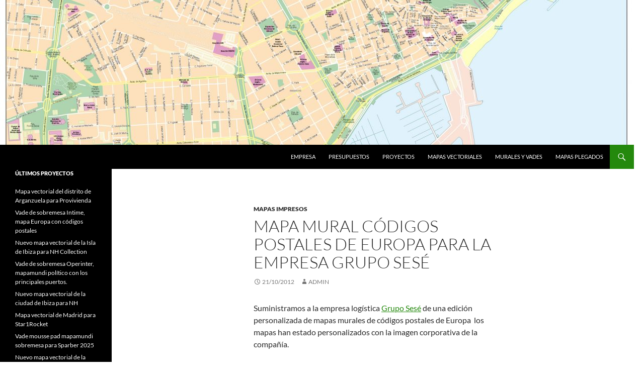

--- FILE ---
content_type: text/html; charset=UTF-8
request_url: http://www.bc-maps.com/mapa-vectorial-eps/mapa-mural-sobremesa-codigos-postales-europa-sese/
body_size: 11491
content:
<!DOCTYPE html>
<!--[if IE 7]>
<html class="ie ie7" lang="es" prefix="og: https://ogp.me/ns#">
<![endif]-->
<!--[if IE 8]>
<html class="ie ie8" lang="es" prefix="og: https://ogp.me/ns#">
<![endif]-->
<!--[if !(IE 7) & !(IE 8)]><!-->
<html lang="es" prefix="og: https://ogp.me/ns#">
<!--<![endif]-->
<head>
	<meta charset="UTF-8">
	<meta name="viewport" content="width=device-width, initial-scale=1.0">
	<title>Mapa mural de Europa con Codigos Postales Grupo Sesé</title>
	<link rel="profile" href="https://gmpg.org/xfn/11">
	<link rel="pingback" href="http://www.bc-maps.com/xmlrpc.php">
	<!--[if lt IE 9]>
	<script src="http://www.bc-maps.com/wp-content/themes/twentyfourteen/js/html5.js?ver=3.7.0"></script>
	<![endif]-->
		<style>img:is([sizes="auto" i], [sizes^="auto," i]) { contain-intrinsic-size: 3000px 1500px }</style>
	
<!-- Optimización para motores de búsqueda de Rank Math -  https://rankmath.com/ -->
<meta name="description" content="Mapa mural de Europa con Codigos Postales Grupo Sesé"/>
<meta name="robots" content="follow, index, max-snippet:-1, max-video-preview:-1, max-image-preview:large"/>
<link rel="canonical" href="https://www.bc-maps.com/mapa-vectorial-eps/mapa-mural-sobremesa-codigos-postales-europa-sese/" />
<meta property="og:locale" content="es_ES" />
<meta property="og:type" content="article" />
<meta property="og:title" content="Mapa mural de Europa con Codigos Postales Grupo Sesé" />
<meta property="og:description" content="Mapa mural de Europa con Codigos Postales Grupo Sesé" />
<meta property="og:url" content="https://www.bc-maps.com/mapa-vectorial-eps/mapa-mural-sobremesa-codigos-postales-europa-sese/" />
<meta property="og:site_name" content="Bc Maps mapas vectoriales editables illustrator eps" />
<meta property="article:tag" content="codes" />
<meta property="article:tag" content="Codigos" />
<meta property="article:tag" content="custom" />
<meta property="article:tag" content="desk" />
<meta property="article:tag" content="Europa" />
<meta property="article:tag" content="europe" />
<meta property="article:tag" content="Grupo Sesé" />
<meta property="article:tag" content="map" />
<meta property="article:tag" content="mapa" />
<meta property="article:tag" content="mural" />
<meta property="article:tag" content="pad" />
<meta property="article:tag" content="personalizado" />
<meta property="article:tag" content="postales" />
<meta property="article:tag" content="sobremesa" />
<meta property="article:tag" content="tubos" />
<meta property="article:tag" content="zip" />
<meta property="article:section" content="MAPAS IMPRESOS" />
<meta property="og:updated_time" content="2018-10-10T13:19:58+00:00" />
<meta property="og:image" content="https://www.bc-maps.com/wp-content/uploads/2012/10/MAPA-SESÉ-881x1024.jpg" />
<meta property="og:image:secure_url" content="https://www.bc-maps.com/wp-content/uploads/2012/10/MAPA-SESÉ-881x1024.jpg" />
<meta property="og:image:width" content="474" />
<meta property="og:image:height" content="551" />
<meta property="og:image:alt" content="Mapa mural Europa codigos postales GRUPO SESE" />
<meta property="og:image:type" content="image/jpeg" />
<meta property="article:published_time" content="2012-10-21T21:53:03+00:00" />
<meta property="article:modified_time" content="2018-10-10T13:19:58+00:00" />
<meta name="twitter:card" content="summary_large_image" />
<meta name="twitter:title" content="Mapa mural de Europa con Codigos Postales Grupo Sesé" />
<meta name="twitter:description" content="Mapa mural de Europa con Codigos Postales Grupo Sesé" />
<meta name="twitter:image" content="https://www.bc-maps.com/wp-content/uploads/2012/10/MAPA-SESÉ-881x1024.jpg" />
<script type="application/ld+json" class="rank-math-schema">{"@context":"https://schema.org","@graph":[{"@type":"Place","@id":"https://www.bc-maps.com/mapa-vectorial-eps/#place","address":{"@type":"PostalAddress","streetAddress":"Pl. Universsitat 3, 6 plta","addressLocality":"Barcelona","addressRegion":"Barcelona","postalCode":"08007","addressCountry":"ES"}},{"@type":"Organization","@id":"https://www.bc-maps.com/mapa-vectorial-eps/#organization","name":"BC MAPS","url":"https://www.bc-maps.com/mapa-vectorial-eps","email":"info@bc-maps.com","address":{"@type":"PostalAddress","streetAddress":"Pl. Universsitat 3, 6 plta","addressLocality":"Barcelona","addressRegion":"Barcelona","postalCode":"08007","addressCountry":"ES"},"logo":{"@type":"ImageObject","@id":"https://www.bc-maps.com/mapa-vectorial-eps/#logo","url":"https://www.bc-maps.com/wp-content/uploads/2016/09/logo-bc-maps-50.png","contentUrl":"https://www.bc-maps.com/wp-content/uploads/2016/09/logo-bc-maps-50.png","caption":"Bc Maps mapas vectoriales editables illustrator eps","inLanguage":"es","width":"125","height":"67"},"contactPoint":[{"@type":"ContactPoint","telephone":"+34932378901","contactType":"customer support"}],"location":{"@id":"https://www.bc-maps.com/mapa-vectorial-eps/#place"}},{"@type":"WebSite","@id":"https://www.bc-maps.com/mapa-vectorial-eps/#website","url":"https://www.bc-maps.com/mapa-vectorial-eps","name":"Bc Maps mapas vectoriales editables illustrator eps","alternateName":"BASES CARTOGRAFICAS","publisher":{"@id":"https://www.bc-maps.com/mapa-vectorial-eps/#organization"},"inLanguage":"es"},{"@type":"ImageObject","@id":"http://www.bc-maps.com/wp-content/uploads/2012/10/MAPA-SES\u00c9-258x300.jpg","url":"http://www.bc-maps.com/wp-content/uploads/2012/10/MAPA-SES\u00c9-258x300.jpg","width":"200","height":"200","inLanguage":"es"},{"@type":"BreadcrumbList","@id":"https://www.bc-maps.com/mapa-vectorial-eps/mapa-mural-sobremesa-codigos-postales-europa-sese/#breadcrumb","itemListElement":[{"@type":"ListItem","position":"1","item":{"@id":"https://www.bc-maps.com/mapa-vectorial-eps","name":"Home"}},{"@type":"ListItem","position":"2","item":{"@id":"https://www.bc-maps.com/mapa-vectorial-eps/mapa-mural-sobremesa-codigos-postales-europa-sese/","name":"Mapa mural c\u00f3digos postales de Europa para la empresa Grupo Ses\u00e9"}}]},{"@type":"WebPage","@id":"https://www.bc-maps.com/mapa-vectorial-eps/mapa-mural-sobremesa-codigos-postales-europa-sese/#webpage","url":"https://www.bc-maps.com/mapa-vectorial-eps/mapa-mural-sobremesa-codigos-postales-europa-sese/","name":"Mapa mural de Europa con Codigos Postales Grupo Ses\u00e9","datePublished":"2012-10-21T21:53:03+00:00","dateModified":"2018-10-10T13:19:58+00:00","isPartOf":{"@id":"https://www.bc-maps.com/mapa-vectorial-eps/#website"},"primaryImageOfPage":{"@id":"http://www.bc-maps.com/wp-content/uploads/2012/10/MAPA-SES\u00c9-258x300.jpg"},"inLanguage":"es","breadcrumb":{"@id":"https://www.bc-maps.com/mapa-vectorial-eps/mapa-mural-sobremesa-codigos-postales-europa-sese/#breadcrumb"}},{"@type":"Person","@id":"https://www.bc-maps.com/mapa-vectorial-eps/mapa-mural-sobremesa-codigos-postales-europa-sese/#author","name":"admin","image":{"@type":"ImageObject","@id":"https://secure.gravatar.com/avatar/cac72d03657ff6df271c8e6180f3e9a4d292e49a16a6d9eb2ef872ddd1037a8a?s=96&amp;d=mm&amp;r=g","url":"https://secure.gravatar.com/avatar/cac72d03657ff6df271c8e6180f3e9a4d292e49a16a6d9eb2ef872ddd1037a8a?s=96&amp;d=mm&amp;r=g","caption":"admin","inLanguage":"es"},"worksFor":{"@id":"https://www.bc-maps.com/mapa-vectorial-eps/#organization"}},{"@type":"BlogPosting","headline":"Mapa mural de Europa con Codigos Postales Grupo Ses\u00e9","keywords":"SESE","datePublished":"2012-10-21T21:53:03+00:00","dateModified":"2018-10-10T13:19:58+00:00","author":{"@id":"https://www.bc-maps.com/mapa-vectorial-eps/mapa-mural-sobremesa-codigos-postales-europa-sese/#author","name":"admin"},"publisher":{"@id":"https://www.bc-maps.com/mapa-vectorial-eps/#organization"},"description":"Mapa mural de Europa con Codigos Postales Grupo Ses\u00e9","name":"Mapa mural de Europa con Codigos Postales Grupo Ses\u00e9","@id":"https://www.bc-maps.com/mapa-vectorial-eps/mapa-mural-sobremesa-codigos-postales-europa-sese/#richSnippet","isPartOf":{"@id":"https://www.bc-maps.com/mapa-vectorial-eps/mapa-mural-sobremesa-codigos-postales-europa-sese/#webpage"},"image":{"@id":"http://www.bc-maps.com/wp-content/uploads/2012/10/MAPA-SES\u00c9-258x300.jpg"},"inLanguage":"es","mainEntityOfPage":{"@id":"https://www.bc-maps.com/mapa-vectorial-eps/mapa-mural-sobremesa-codigos-postales-europa-sese/#webpage"}}]}</script>
<!-- /Plugin Rank Math WordPress SEO -->

<link rel='dns-prefetch' href='//www.bc-maps.com' />
<link rel="alternate" type="application/rss+xml" title="Bc Maps mapa vectorial eps &raquo; Feed" href="https://www.bc-maps.com/mapa-vectorial-eps/feed/" />
<link rel="alternate" type="application/rss+xml" title="Bc Maps mapa vectorial eps &raquo; Feed de los comentarios" href="https://www.bc-maps.com/mapa-vectorial-eps/comments/feed/" />
<script>
window._wpemojiSettings = {"baseUrl":"https:\/\/s.w.org\/images\/core\/emoji\/16.0.1\/72x72\/","ext":".png","svgUrl":"https:\/\/s.w.org\/images\/core\/emoji\/16.0.1\/svg\/","svgExt":".svg","source":{"concatemoji":"http:\/\/www.bc-maps.com\/wp-includes\/js\/wp-emoji-release.min.js?ver=6.8.3"}};
/*! This file is auto-generated */
!function(s,n){var o,i,e;function c(e){try{var t={supportTests:e,timestamp:(new Date).valueOf()};sessionStorage.setItem(o,JSON.stringify(t))}catch(e){}}function p(e,t,n){e.clearRect(0,0,e.canvas.width,e.canvas.height),e.fillText(t,0,0);var t=new Uint32Array(e.getImageData(0,0,e.canvas.width,e.canvas.height).data),a=(e.clearRect(0,0,e.canvas.width,e.canvas.height),e.fillText(n,0,0),new Uint32Array(e.getImageData(0,0,e.canvas.width,e.canvas.height).data));return t.every(function(e,t){return e===a[t]})}function u(e,t){e.clearRect(0,0,e.canvas.width,e.canvas.height),e.fillText(t,0,0);for(var n=e.getImageData(16,16,1,1),a=0;a<n.data.length;a++)if(0!==n.data[a])return!1;return!0}function f(e,t,n,a){switch(t){case"flag":return n(e,"\ud83c\udff3\ufe0f\u200d\u26a7\ufe0f","\ud83c\udff3\ufe0f\u200b\u26a7\ufe0f")?!1:!n(e,"\ud83c\udde8\ud83c\uddf6","\ud83c\udde8\u200b\ud83c\uddf6")&&!n(e,"\ud83c\udff4\udb40\udc67\udb40\udc62\udb40\udc65\udb40\udc6e\udb40\udc67\udb40\udc7f","\ud83c\udff4\u200b\udb40\udc67\u200b\udb40\udc62\u200b\udb40\udc65\u200b\udb40\udc6e\u200b\udb40\udc67\u200b\udb40\udc7f");case"emoji":return!a(e,"\ud83e\udedf")}return!1}function g(e,t,n,a){var r="undefined"!=typeof WorkerGlobalScope&&self instanceof WorkerGlobalScope?new OffscreenCanvas(300,150):s.createElement("canvas"),o=r.getContext("2d",{willReadFrequently:!0}),i=(o.textBaseline="top",o.font="600 32px Arial",{});return e.forEach(function(e){i[e]=t(o,e,n,a)}),i}function t(e){var t=s.createElement("script");t.src=e,t.defer=!0,s.head.appendChild(t)}"undefined"!=typeof Promise&&(o="wpEmojiSettingsSupports",i=["flag","emoji"],n.supports={everything:!0,everythingExceptFlag:!0},e=new Promise(function(e){s.addEventListener("DOMContentLoaded",e,{once:!0})}),new Promise(function(t){var n=function(){try{var e=JSON.parse(sessionStorage.getItem(o));if("object"==typeof e&&"number"==typeof e.timestamp&&(new Date).valueOf()<e.timestamp+604800&&"object"==typeof e.supportTests)return e.supportTests}catch(e){}return null}();if(!n){if("undefined"!=typeof Worker&&"undefined"!=typeof OffscreenCanvas&&"undefined"!=typeof URL&&URL.createObjectURL&&"undefined"!=typeof Blob)try{var e="postMessage("+g.toString()+"("+[JSON.stringify(i),f.toString(),p.toString(),u.toString()].join(",")+"));",a=new Blob([e],{type:"text/javascript"}),r=new Worker(URL.createObjectURL(a),{name:"wpTestEmojiSupports"});return void(r.onmessage=function(e){c(n=e.data),r.terminate(),t(n)})}catch(e){}c(n=g(i,f,p,u))}t(n)}).then(function(e){for(var t in e)n.supports[t]=e[t],n.supports.everything=n.supports.everything&&n.supports[t],"flag"!==t&&(n.supports.everythingExceptFlag=n.supports.everythingExceptFlag&&n.supports[t]);n.supports.everythingExceptFlag=n.supports.everythingExceptFlag&&!n.supports.flag,n.DOMReady=!1,n.readyCallback=function(){n.DOMReady=!0}}).then(function(){return e}).then(function(){var e;n.supports.everything||(n.readyCallback(),(e=n.source||{}).concatemoji?t(e.concatemoji):e.wpemoji&&e.twemoji&&(t(e.twemoji),t(e.wpemoji)))}))}((window,document),window._wpemojiSettings);
</script>
<style id='wp-emoji-styles-inline-css'>

	img.wp-smiley, img.emoji {
		display: inline !important;
		border: none !important;
		box-shadow: none !important;
		height: 1em !important;
		width: 1em !important;
		margin: 0 0.07em !important;
		vertical-align: -0.1em !important;
		background: none !important;
		padding: 0 !important;
	}
</style>
<link rel='stylesheet' id='wp-block-library-css' href='http://www.bc-maps.com/wp-includes/css/dist/block-library/style.min.css?ver=6.8.3' media='all' />
<style id='wp-block-library-theme-inline-css'>
.wp-block-audio :where(figcaption){color:#555;font-size:13px;text-align:center}.is-dark-theme .wp-block-audio :where(figcaption){color:#ffffffa6}.wp-block-audio{margin:0 0 1em}.wp-block-code{border:1px solid #ccc;border-radius:4px;font-family:Menlo,Consolas,monaco,monospace;padding:.8em 1em}.wp-block-embed :where(figcaption){color:#555;font-size:13px;text-align:center}.is-dark-theme .wp-block-embed :where(figcaption){color:#ffffffa6}.wp-block-embed{margin:0 0 1em}.blocks-gallery-caption{color:#555;font-size:13px;text-align:center}.is-dark-theme .blocks-gallery-caption{color:#ffffffa6}:root :where(.wp-block-image figcaption){color:#555;font-size:13px;text-align:center}.is-dark-theme :root :where(.wp-block-image figcaption){color:#ffffffa6}.wp-block-image{margin:0 0 1em}.wp-block-pullquote{border-bottom:4px solid;border-top:4px solid;color:currentColor;margin-bottom:1.75em}.wp-block-pullquote cite,.wp-block-pullquote footer,.wp-block-pullquote__citation{color:currentColor;font-size:.8125em;font-style:normal;text-transform:uppercase}.wp-block-quote{border-left:.25em solid;margin:0 0 1.75em;padding-left:1em}.wp-block-quote cite,.wp-block-quote footer{color:currentColor;font-size:.8125em;font-style:normal;position:relative}.wp-block-quote:where(.has-text-align-right){border-left:none;border-right:.25em solid;padding-left:0;padding-right:1em}.wp-block-quote:where(.has-text-align-center){border:none;padding-left:0}.wp-block-quote.is-large,.wp-block-quote.is-style-large,.wp-block-quote:where(.is-style-plain){border:none}.wp-block-search .wp-block-search__label{font-weight:700}.wp-block-search__button{border:1px solid #ccc;padding:.375em .625em}:where(.wp-block-group.has-background){padding:1.25em 2.375em}.wp-block-separator.has-css-opacity{opacity:.4}.wp-block-separator{border:none;border-bottom:2px solid;margin-left:auto;margin-right:auto}.wp-block-separator.has-alpha-channel-opacity{opacity:1}.wp-block-separator:not(.is-style-wide):not(.is-style-dots){width:100px}.wp-block-separator.has-background:not(.is-style-dots){border-bottom:none;height:1px}.wp-block-separator.has-background:not(.is-style-wide):not(.is-style-dots){height:2px}.wp-block-table{margin:0 0 1em}.wp-block-table td,.wp-block-table th{word-break:normal}.wp-block-table :where(figcaption){color:#555;font-size:13px;text-align:center}.is-dark-theme .wp-block-table :where(figcaption){color:#ffffffa6}.wp-block-video :where(figcaption){color:#555;font-size:13px;text-align:center}.is-dark-theme .wp-block-video :where(figcaption){color:#ffffffa6}.wp-block-video{margin:0 0 1em}:root :where(.wp-block-template-part.has-background){margin-bottom:0;margin-top:0;padding:1.25em 2.375em}
</style>
<style id='classic-theme-styles-inline-css'>
/*! This file is auto-generated */
.wp-block-button__link{color:#fff;background-color:#32373c;border-radius:9999px;box-shadow:none;text-decoration:none;padding:calc(.667em + 2px) calc(1.333em + 2px);font-size:1.125em}.wp-block-file__button{background:#32373c;color:#fff;text-decoration:none}
</style>
<style id='global-styles-inline-css'>
:root{--wp--preset--aspect-ratio--square: 1;--wp--preset--aspect-ratio--4-3: 4/3;--wp--preset--aspect-ratio--3-4: 3/4;--wp--preset--aspect-ratio--3-2: 3/2;--wp--preset--aspect-ratio--2-3: 2/3;--wp--preset--aspect-ratio--16-9: 16/9;--wp--preset--aspect-ratio--9-16: 9/16;--wp--preset--color--black: #000;--wp--preset--color--cyan-bluish-gray: #abb8c3;--wp--preset--color--white: #fff;--wp--preset--color--pale-pink: #f78da7;--wp--preset--color--vivid-red: #cf2e2e;--wp--preset--color--luminous-vivid-orange: #ff6900;--wp--preset--color--luminous-vivid-amber: #fcb900;--wp--preset--color--light-green-cyan: #7bdcb5;--wp--preset--color--vivid-green-cyan: #00d084;--wp--preset--color--pale-cyan-blue: #8ed1fc;--wp--preset--color--vivid-cyan-blue: #0693e3;--wp--preset--color--vivid-purple: #9b51e0;--wp--preset--color--green: #24890d;--wp--preset--color--dark-gray: #2b2b2b;--wp--preset--color--medium-gray: #767676;--wp--preset--color--light-gray: #f5f5f5;--wp--preset--gradient--vivid-cyan-blue-to-vivid-purple: linear-gradient(135deg,rgba(6,147,227,1) 0%,rgb(155,81,224) 100%);--wp--preset--gradient--light-green-cyan-to-vivid-green-cyan: linear-gradient(135deg,rgb(122,220,180) 0%,rgb(0,208,130) 100%);--wp--preset--gradient--luminous-vivid-amber-to-luminous-vivid-orange: linear-gradient(135deg,rgba(252,185,0,1) 0%,rgba(255,105,0,1) 100%);--wp--preset--gradient--luminous-vivid-orange-to-vivid-red: linear-gradient(135deg,rgba(255,105,0,1) 0%,rgb(207,46,46) 100%);--wp--preset--gradient--very-light-gray-to-cyan-bluish-gray: linear-gradient(135deg,rgb(238,238,238) 0%,rgb(169,184,195) 100%);--wp--preset--gradient--cool-to-warm-spectrum: linear-gradient(135deg,rgb(74,234,220) 0%,rgb(151,120,209) 20%,rgb(207,42,186) 40%,rgb(238,44,130) 60%,rgb(251,105,98) 80%,rgb(254,248,76) 100%);--wp--preset--gradient--blush-light-purple: linear-gradient(135deg,rgb(255,206,236) 0%,rgb(152,150,240) 100%);--wp--preset--gradient--blush-bordeaux: linear-gradient(135deg,rgb(254,205,165) 0%,rgb(254,45,45) 50%,rgb(107,0,62) 100%);--wp--preset--gradient--luminous-dusk: linear-gradient(135deg,rgb(255,203,112) 0%,rgb(199,81,192) 50%,rgb(65,88,208) 100%);--wp--preset--gradient--pale-ocean: linear-gradient(135deg,rgb(255,245,203) 0%,rgb(182,227,212) 50%,rgb(51,167,181) 100%);--wp--preset--gradient--electric-grass: linear-gradient(135deg,rgb(202,248,128) 0%,rgb(113,206,126) 100%);--wp--preset--gradient--midnight: linear-gradient(135deg,rgb(2,3,129) 0%,rgb(40,116,252) 100%);--wp--preset--font-size--small: 13px;--wp--preset--font-size--medium: 20px;--wp--preset--font-size--large: 36px;--wp--preset--font-size--x-large: 42px;--wp--preset--spacing--20: 0.44rem;--wp--preset--spacing--30: 0.67rem;--wp--preset--spacing--40: 1rem;--wp--preset--spacing--50: 1.5rem;--wp--preset--spacing--60: 2.25rem;--wp--preset--spacing--70: 3.38rem;--wp--preset--spacing--80: 5.06rem;--wp--preset--shadow--natural: 6px 6px 9px rgba(0, 0, 0, 0.2);--wp--preset--shadow--deep: 12px 12px 50px rgba(0, 0, 0, 0.4);--wp--preset--shadow--sharp: 6px 6px 0px rgba(0, 0, 0, 0.2);--wp--preset--shadow--outlined: 6px 6px 0px -3px rgba(255, 255, 255, 1), 6px 6px rgba(0, 0, 0, 1);--wp--preset--shadow--crisp: 6px 6px 0px rgba(0, 0, 0, 1);}:where(.is-layout-flex){gap: 0.5em;}:where(.is-layout-grid){gap: 0.5em;}body .is-layout-flex{display: flex;}.is-layout-flex{flex-wrap: wrap;align-items: center;}.is-layout-flex > :is(*, div){margin: 0;}body .is-layout-grid{display: grid;}.is-layout-grid > :is(*, div){margin: 0;}:where(.wp-block-columns.is-layout-flex){gap: 2em;}:where(.wp-block-columns.is-layout-grid){gap: 2em;}:where(.wp-block-post-template.is-layout-flex){gap: 1.25em;}:where(.wp-block-post-template.is-layout-grid){gap: 1.25em;}.has-black-color{color: var(--wp--preset--color--black) !important;}.has-cyan-bluish-gray-color{color: var(--wp--preset--color--cyan-bluish-gray) !important;}.has-white-color{color: var(--wp--preset--color--white) !important;}.has-pale-pink-color{color: var(--wp--preset--color--pale-pink) !important;}.has-vivid-red-color{color: var(--wp--preset--color--vivid-red) !important;}.has-luminous-vivid-orange-color{color: var(--wp--preset--color--luminous-vivid-orange) !important;}.has-luminous-vivid-amber-color{color: var(--wp--preset--color--luminous-vivid-amber) !important;}.has-light-green-cyan-color{color: var(--wp--preset--color--light-green-cyan) !important;}.has-vivid-green-cyan-color{color: var(--wp--preset--color--vivid-green-cyan) !important;}.has-pale-cyan-blue-color{color: var(--wp--preset--color--pale-cyan-blue) !important;}.has-vivid-cyan-blue-color{color: var(--wp--preset--color--vivid-cyan-blue) !important;}.has-vivid-purple-color{color: var(--wp--preset--color--vivid-purple) !important;}.has-black-background-color{background-color: var(--wp--preset--color--black) !important;}.has-cyan-bluish-gray-background-color{background-color: var(--wp--preset--color--cyan-bluish-gray) !important;}.has-white-background-color{background-color: var(--wp--preset--color--white) !important;}.has-pale-pink-background-color{background-color: var(--wp--preset--color--pale-pink) !important;}.has-vivid-red-background-color{background-color: var(--wp--preset--color--vivid-red) !important;}.has-luminous-vivid-orange-background-color{background-color: var(--wp--preset--color--luminous-vivid-orange) !important;}.has-luminous-vivid-amber-background-color{background-color: var(--wp--preset--color--luminous-vivid-amber) !important;}.has-light-green-cyan-background-color{background-color: var(--wp--preset--color--light-green-cyan) !important;}.has-vivid-green-cyan-background-color{background-color: var(--wp--preset--color--vivid-green-cyan) !important;}.has-pale-cyan-blue-background-color{background-color: var(--wp--preset--color--pale-cyan-blue) !important;}.has-vivid-cyan-blue-background-color{background-color: var(--wp--preset--color--vivid-cyan-blue) !important;}.has-vivid-purple-background-color{background-color: var(--wp--preset--color--vivid-purple) !important;}.has-black-border-color{border-color: var(--wp--preset--color--black) !important;}.has-cyan-bluish-gray-border-color{border-color: var(--wp--preset--color--cyan-bluish-gray) !important;}.has-white-border-color{border-color: var(--wp--preset--color--white) !important;}.has-pale-pink-border-color{border-color: var(--wp--preset--color--pale-pink) !important;}.has-vivid-red-border-color{border-color: var(--wp--preset--color--vivid-red) !important;}.has-luminous-vivid-orange-border-color{border-color: var(--wp--preset--color--luminous-vivid-orange) !important;}.has-luminous-vivid-amber-border-color{border-color: var(--wp--preset--color--luminous-vivid-amber) !important;}.has-light-green-cyan-border-color{border-color: var(--wp--preset--color--light-green-cyan) !important;}.has-vivid-green-cyan-border-color{border-color: var(--wp--preset--color--vivid-green-cyan) !important;}.has-pale-cyan-blue-border-color{border-color: var(--wp--preset--color--pale-cyan-blue) !important;}.has-vivid-cyan-blue-border-color{border-color: var(--wp--preset--color--vivid-cyan-blue) !important;}.has-vivid-purple-border-color{border-color: var(--wp--preset--color--vivid-purple) !important;}.has-vivid-cyan-blue-to-vivid-purple-gradient-background{background: var(--wp--preset--gradient--vivid-cyan-blue-to-vivid-purple) !important;}.has-light-green-cyan-to-vivid-green-cyan-gradient-background{background: var(--wp--preset--gradient--light-green-cyan-to-vivid-green-cyan) !important;}.has-luminous-vivid-amber-to-luminous-vivid-orange-gradient-background{background: var(--wp--preset--gradient--luminous-vivid-amber-to-luminous-vivid-orange) !important;}.has-luminous-vivid-orange-to-vivid-red-gradient-background{background: var(--wp--preset--gradient--luminous-vivid-orange-to-vivid-red) !important;}.has-very-light-gray-to-cyan-bluish-gray-gradient-background{background: var(--wp--preset--gradient--very-light-gray-to-cyan-bluish-gray) !important;}.has-cool-to-warm-spectrum-gradient-background{background: var(--wp--preset--gradient--cool-to-warm-spectrum) !important;}.has-blush-light-purple-gradient-background{background: var(--wp--preset--gradient--blush-light-purple) !important;}.has-blush-bordeaux-gradient-background{background: var(--wp--preset--gradient--blush-bordeaux) !important;}.has-luminous-dusk-gradient-background{background: var(--wp--preset--gradient--luminous-dusk) !important;}.has-pale-ocean-gradient-background{background: var(--wp--preset--gradient--pale-ocean) !important;}.has-electric-grass-gradient-background{background: var(--wp--preset--gradient--electric-grass) !important;}.has-midnight-gradient-background{background: var(--wp--preset--gradient--midnight) !important;}.has-small-font-size{font-size: var(--wp--preset--font-size--small) !important;}.has-medium-font-size{font-size: var(--wp--preset--font-size--medium) !important;}.has-large-font-size{font-size: var(--wp--preset--font-size--large) !important;}.has-x-large-font-size{font-size: var(--wp--preset--font-size--x-large) !important;}
:where(.wp-block-post-template.is-layout-flex){gap: 1.25em;}:where(.wp-block-post-template.is-layout-grid){gap: 1.25em;}
:where(.wp-block-columns.is-layout-flex){gap: 2em;}:where(.wp-block-columns.is-layout-grid){gap: 2em;}
:root :where(.wp-block-pullquote){font-size: 1.5em;line-height: 1.6;}
</style>
<link rel='stylesheet' id='twentyfourteen-lato-css' href='http://www.bc-maps.com/wp-content/themes/twentyfourteen/fonts/font-lato.css?ver=20230328' media='all' />
<link rel='stylesheet' id='genericons-css' href='http://www.bc-maps.com/wp-content/themes/twentyfourteen/genericons/genericons.css?ver=3.0.3' media='all' />
<link rel='stylesheet' id='twentyfourteen-style-css' href='http://www.bc-maps.com/wp-content/themes/twentyfourteen/style.css?ver=20250715' media='all' />
<link rel='stylesheet' id='twentyfourteen-block-style-css' href='http://www.bc-maps.com/wp-content/themes/twentyfourteen/css/blocks.css?ver=20250715' media='all' />
<!--[if lt IE 9]>
<link rel='stylesheet' id='twentyfourteen-ie-css' href='http://www.bc-maps.com/wp-content/themes/twentyfourteen/css/ie.css?ver=20140711' media='all' />
<![endif]-->
<script src="http://www.bc-maps.com/wp-includes/js/jquery/jquery.min.js?ver=3.7.1" id="jquery-core-js"></script>
<script src="http://www.bc-maps.com/wp-includes/js/jquery/jquery-migrate.min.js?ver=3.4.1" id="jquery-migrate-js"></script>
<script src="http://www.bc-maps.com/wp-content/themes/twentyfourteen/js/functions.js?ver=20230526" id="twentyfourteen-script-js" defer data-wp-strategy="defer"></script>
<link rel="https://api.w.org/" href="https://www.bc-maps.com/mapa-vectorial-eps/wp-json/" /><link rel="alternate" title="JSON" type="application/json" href="https://www.bc-maps.com/mapa-vectorial-eps/wp-json/wp/v2/posts/1660" /><link rel="EditURI" type="application/rsd+xml" title="RSD" href="https://www.bc-maps.com/xmlrpc.php?rsd" />
<meta name="generator" content="WordPress 6.8.3" />
<link rel='shortlink' href='https://www.bc-maps.com/mapa-vectorial-eps/?p=1660' />
<link rel="alternate" title="oEmbed (JSON)" type="application/json+oembed" href="https://www.bc-maps.com/mapa-vectorial-eps/wp-json/oembed/1.0/embed?url=https%3A%2F%2Fwww.bc-maps.com%2Fmapa-vectorial-eps%2Fmapa-mural-sobremesa-codigos-postales-europa-sese%2F" />
<link rel="alternate" title="oEmbed (XML)" type="text/xml+oembed" href="https://www.bc-maps.com/mapa-vectorial-eps/wp-json/oembed/1.0/embed?url=https%3A%2F%2Fwww.bc-maps.com%2Fmapa-vectorial-eps%2Fmapa-mural-sobremesa-codigos-postales-europa-sese%2F&#038;format=xml" />
		<style type="text/css" id="twentyfourteen-header-css">
				.site-title,
		.site-description {
			clip-path: inset(50%);
			position: absolute;
		}
				</style>
		<style id="custom-background-css">
body.custom-background { background-color: #ffffff; }
</style>
	<link rel="icon" href="https://www.bc-maps.com/wp-content/uploads/2016/10/cropped-LOGO-BC-MAPS-C-32x32.png" sizes="32x32" />
<link rel="icon" href="https://www.bc-maps.com/wp-content/uploads/2016/10/cropped-LOGO-BC-MAPS-C-192x192.png" sizes="192x192" />
<link rel="apple-touch-icon" href="https://www.bc-maps.com/wp-content/uploads/2016/10/cropped-LOGO-BC-MAPS-C-180x180.png" />
<meta name="msapplication-TileImage" content="https://www.bc-maps.com/wp-content/uploads/2016/10/cropped-LOGO-BC-MAPS-C-270x270.png" />

<!-- Styles cached and displayed inline for speed. Generated by http://stylesplugin.com -->
<style type="text/css" id="styles-plugin-css">
.styles .primary-sidebar #wp-calendar thead th{color:#d33}
</style>
</head>

<body class="wp-singular post-template-default single single-post postid-1660 single-format-standard custom-background wp-embed-responsive wp-theme-twentyfourteen styles header-image full-width footer-widgets singular">
<a class="screen-reader-text skip-link" href="#content">
	Saltar al contenido</a>
<div id="page" class="hfeed site">
			<div id="site-header">
		<a href="https://www.bc-maps.com/mapa-vectorial-eps/" rel="home" >
			<img src="http://www.bc-maps.com/wp-content/uploads/2016/10/cropped-Alicante-mapa-vectorial-eps.jpg" width="1260" height="288" alt="Bc Maps mapa vectorial eps" srcset="https://www.bc-maps.com/wp-content/uploads/2016/10/cropped-Alicante-mapa-vectorial-eps.jpg 1260w, https://www.bc-maps.com/wp-content/uploads/2016/10/cropped-Alicante-mapa-vectorial-eps-300x69.jpg 300w, https://www.bc-maps.com/wp-content/uploads/2016/10/cropped-Alicante-mapa-vectorial-eps-768x176.jpg 768w, https://www.bc-maps.com/wp-content/uploads/2016/10/cropped-Alicante-mapa-vectorial-eps-1024x234.jpg 1024w" sizes="(max-width: 1260px) 100vw, 1260px" decoding="async" fetchpriority="high" />		</a>
	</div>
	
	<header id="masthead" class="site-header">
		<div class="header-main">
			<h1 class="site-title"><a href="https://www.bc-maps.com/mapa-vectorial-eps/" rel="home" >Bc Maps mapa vectorial eps</a></h1>

			<div class="search-toggle">
				<a href="#search-container" class="screen-reader-text" aria-expanded="false" aria-controls="search-container">
					Buscar				</a>
			</div>

			<nav id="primary-navigation" class="site-navigation primary-navigation">
				<button class="menu-toggle">Menú principal</button>
				<div class="menu-barra-superior-container"><ul id="primary-menu" class="nav-menu"><li id="menu-item-2445" class="menu-item menu-item-type-post_type menu-item-object-page menu-item-2445"><a href="https://www.bc-maps.com/mapa-vectorial-eps/empresa/">Empresa</a></li>
<li id="menu-item-2444" class="menu-item menu-item-type-post_type menu-item-object-page menu-item-2444"><a href="https://www.bc-maps.com/mapa-vectorial-eps/contacto/">Presupuestos</a></li>
<li id="menu-item-2440" class="menu-item menu-item-type-taxonomy menu-item-object-category menu-item-2440"><a href="https://www.bc-maps.com/mapa-vectorial-eps/category/proyectos/">Proyectos</a></li>
<li id="menu-item-2860" class="menu-item menu-item-type-post_type menu-item-object-page menu-item-2860"><a href="https://www.bc-maps.com/mapa-vectorial-eps/mapas-vectoriales/">Mapas Vectoriales</a></li>
<li id="menu-item-2862" class="menu-item menu-item-type-post_type menu-item-object-page menu-item-2862"><a href="https://www.bc-maps.com/mapa-vectorial-eps/mapas-murales-vades-sobremesa/" title="Mapas murales y vades sobremesa">Murales y vades</a></li>
<li id="menu-item-2863" class="menu-item menu-item-type-post_type menu-item-object-page menu-item-2863"><a href="https://www.bc-maps.com/mapa-vectorial-eps/mapas-plegados/">Mapas plegados</a></li>
</ul></div>			</nav>
		</div>

		<div id="search-container" class="search-box-wrapper hide">
			<div class="search-box">
				<form role="search" method="get" class="search-form" action="https://www.bc-maps.com/mapa-vectorial-eps/">
				<label>
					<span class="screen-reader-text">Buscar:</span>
					<input type="search" class="search-field" placeholder="Buscar &hellip;" value="" name="s" />
				</label>
				<input type="submit" class="search-submit" value="Buscar" />
			</form>			</div>
		</div>
	</header><!-- #masthead -->

	<div id="main" class="site-main">

	<div id="primary" class="content-area">
		<div id="content" class="site-content" role="main">
			
<article id="post-1660" class="post-1660 post type-post status-publish format-standard hentry category-mapas-impresos tag-codes tag-codigos tag-custom tag-desk tag-europa tag-europe tag-grupo-sese tag-map tag-mapa tag-mural tag-pad tag-personalizado tag-postales tag-sobremesa tag-tubos tag-zip">
	
	<header class="entry-header">
				<div class="entry-meta">
			<span class="cat-links"><a href="https://www.bc-maps.com/mapa-vectorial-eps/category/mapas-impresos/" rel="category tag">MAPAS IMPRESOS</a></span>
		</div>
			<h1 class="entry-title">Mapa mural códigos postales de Europa para la empresa Grupo Sesé</h1>
		<div class="entry-meta">
			<span class="entry-date"><a href="https://www.bc-maps.com/mapa-vectorial-eps/mapa-mural-sobremesa-codigos-postales-europa-sese/" rel="bookmark"><time class="entry-date" datetime="2012-10-21T21:53:03+00:00">21/10/2012</time></a></span> <span class="byline"><span class="author vcard"><a class="url fn n" href="https://www.bc-maps.com/mapa-vectorial-eps/author/admin/" rel="author">admin</a></span></span>		</div><!-- .entry-meta -->
	</header><!-- .entry-header -->

		<div class="entry-content">
		<p>Suministramos a la empresa logística <a title="Grupo Sesé" href="http://www.gruposese.com" target="_blank" rel="noopener">Grupo Sesé</a> de una edición personalizada de mapas murales de códigos postales de Europa  los mapas han estado personalizados con la imagen corporativa de la compañía.</p>
<figure id="attachment_3925" aria-describedby="caption-attachment-3925" style="width: 258px" class="wp-caption alignnone"><a href="http://www.bc-maps.com/wp-content/uploads/2012/10/MAPA-SESÉ.jpg" target="_blank" rel="noopener"><img decoding="async" class="wp-image-3925 size-medium" title="Mapa mural Europa codigos postales GRUPO SESE" src="http://www.bc-maps.com/wp-content/uploads/2012/10/MAPA-SESÉ-258x300.jpg" alt="Mapa mural Europa codigos postales GRUPO SESE" width="258" height="300" srcset="https://www.bc-maps.com/wp-content/uploads/2012/10/MAPA-SESÉ-258x300.jpg 258w, https://www.bc-maps.com/wp-content/uploads/2012/10/MAPA-SESÉ-768x893.jpg 768w, https://www.bc-maps.com/wp-content/uploads/2012/10/MAPA-SESÉ-881x1024.jpg 881w, https://www.bc-maps.com/wp-content/uploads/2012/10/MAPA-SESÉ.jpg 1890w" sizes="(max-width: 258px) 100vw, 258px" /></a><figcaption id="caption-attachment-3925" class="wp-caption-text">Mapa mural Europa codigos postales GRUPO SESE</figcaption></figure>
	</div><!-- .entry-content -->
	
	<footer class="entry-meta"><span class="tag-links"><a href="https://www.bc-maps.com/mapa-vectorial-eps/tag/codes/" rel="tag">codes</a><a href="https://www.bc-maps.com/mapa-vectorial-eps/tag/codigos/" rel="tag">Codigos</a><a href="https://www.bc-maps.com/mapa-vectorial-eps/tag/custom/" rel="tag">custom</a><a href="https://www.bc-maps.com/mapa-vectorial-eps/tag/desk/" rel="tag">desk</a><a href="https://www.bc-maps.com/mapa-vectorial-eps/tag/europa/" rel="tag">Europa</a><a href="https://www.bc-maps.com/mapa-vectorial-eps/tag/europe/" rel="tag">europe</a><a href="https://www.bc-maps.com/mapa-vectorial-eps/tag/grupo-sese/" rel="tag">Grupo Sesé</a><a href="https://www.bc-maps.com/mapa-vectorial-eps/tag/map/" rel="tag">map</a><a href="https://www.bc-maps.com/mapa-vectorial-eps/tag/mapa/" rel="tag">mapa</a><a href="https://www.bc-maps.com/mapa-vectorial-eps/tag/mural/" rel="tag">mural</a><a href="https://www.bc-maps.com/mapa-vectorial-eps/tag/pad/" rel="tag">pad</a><a href="https://www.bc-maps.com/mapa-vectorial-eps/tag/personalizado/" rel="tag">personalizado</a><a href="https://www.bc-maps.com/mapa-vectorial-eps/tag/postales/" rel="tag">postales</a><a href="https://www.bc-maps.com/mapa-vectorial-eps/tag/sobremesa/" rel="tag">sobremesa</a><a href="https://www.bc-maps.com/mapa-vectorial-eps/tag/tubos/" rel="tag">tubos</a><a href="https://www.bc-maps.com/mapa-vectorial-eps/tag/zip/" rel="tag">zip</a></span></footer></article><!-- #post-1660 -->
		<nav class="navigation post-navigation">
		<h1 class="screen-reader-text">
			Navegación de entradas		</h1>
		<div class="nav-links">
			<a href="https://www.bc-maps.com/mapa-vectorial-eps/mapa-mural-sobremesa-codigos-postales-europa-casintra/" rel="prev"><span class="meta-nav">Entrada anterior</span>Mapa mural y de sobremesa de códigos postales de Europa para la empresa Casintra</a><a href="https://www.bc-maps.com/mapa-vectorial-eps/mapa-vectorial-barcelona-look-werbeagentur/" rel="next"><span class="meta-nav">Entrada siguiente</span>Mapa vectorial Barcelona para Look Werbeagentur</a>			</div><!-- .nav-links -->
		</nav><!-- .navigation -->
				</div><!-- #content -->
	</div><!-- #primary -->

<div id="secondary">
		<h2 class="site-description">Bc Maps mapa vectorial eps illustrator, formatos editables, planos de ciudades, mapas de carreteras, mapas para libros de texto, mapas impresos para ayuntamientos</h2>
	
	
		<div id="primary-sidebar" class="primary-sidebar widget-area" role="complementary">
		
		<aside id="recent-posts-8" class="widget widget_recent_entries">
		<h1 class="widget-title">ÚLTIMOS PROYECTOS</h1><nav aria-label="ÚLTIMOS PROYECTOS">
		<ul>
											<li>
					<a href="https://www.bc-maps.com/mapa-vectorial-eps/mapa-vectorial-distrito-arganzuela-madrid-provivienda/">Mapa vectorial del distrito de Arganzuela para Provivienda</a>
									</li>
											<li>
					<a href="https://www.bc-maps.com/mapa-vectorial-eps/vade-europa-codigos-postales-intime/">Vade de sobremesa Intime, mapa Europa con códigos postales</a>
									</li>
											<li>
					<a href="https://www.bc-maps.com/mapa-vectorial-eps/mapa-vectorial-isla-ibiza-nh-collection/">Nuevo mapa vectorial de la Isla de Ibiza para NH Collection</a>
									</li>
											<li>
					<a href="https://www.bc-maps.com/mapa-vectorial-eps/vade-mapamundi-sobremesa-operinter-2025/">Vade de sobremesa Operinter, mapamundi político con los principales puertos.</a>
									</li>
											<li>
					<a href="https://www.bc-maps.com/mapa-vectorial-eps/mapa-vectorial-ciudad-ibiza-nh/">Nuevo mapa vectorial de la ciudad de Ibiza para NH</a>
									</li>
											<li>
					<a href="https://www.bc-maps.com/mapa-vectorial-eps/mapa-vectorial-centro-madrid-star1rocket/">Mapa vectorial de Madrid para Star1Rocket</a>
									</li>
											<li>
					<a href="https://www.bc-maps.com/mapa-vectorial-eps/vade-moussepad-mapamundi-puertos-sobremesa-sparber-2025/">Vade mousse pad mapamundi sobremesa para Sparber 2025</a>
									</li>
											<li>
					<a href="https://www.bc-maps.com/mapa-vectorial-eps/mapa-vectorial-ciudad-ibiza-ampliado-2025/">Nuevo mapa vectorial de la ciudad de Ibiza ampliado en 2025</a>
									</li>
					</ul>

		</nav></aside>	</div><!-- #primary-sidebar -->
	</div><!-- #secondary -->

		</div><!-- #main -->

		<footer id="colophon" class="site-footer">

			
<div id="supplementary">
	<div id="footer-sidebar" class="footer-sidebar widget-area" role="complementary">
		<aside id="calendar-3" class="widget widget_calendar"><h1 class="widget-title">Calendario</h1><div id="calendar_wrap" class="calendar_wrap"><table id="wp-calendar" class="wp-calendar-table">
	<caption>noviembre 2025</caption>
	<thead>
	<tr>
		<th scope="col" aria-label="lunes">L</th>
		<th scope="col" aria-label="martes">M</th>
		<th scope="col" aria-label="miércoles">X</th>
		<th scope="col" aria-label="jueves">J</th>
		<th scope="col" aria-label="viernes">V</th>
		<th scope="col" aria-label="sábado">S</th>
		<th scope="col" aria-label="domingo">D</th>
	</tr>
	</thead>
	<tbody>
	<tr>
		<td colspan="5" class="pad">&nbsp;</td><td>1</td><td>2</td>
	</tr>
	<tr>
		<td><a href="https://www.bc-maps.com/mapa-vectorial-eps/2025/11/03/" aria-label="Entradas publicadas el 3 de November de 2025">3</a></td><td>4</td><td>5</td><td>6</td><td>7</td><td>8</td><td>9</td>
	</tr>
	<tr>
		<td>10</td><td>11</td><td>12</td><td>13</td><td>14</td><td>15</td><td>16</td>
	</tr>
	<tr>
		<td id="today">17</td><td>18</td><td>19</td><td>20</td><td>21</td><td>22</td><td>23</td>
	</tr>
	<tr>
		<td>24</td><td>25</td><td>26</td><td>27</td><td>28</td><td>29</td><td>30</td>
	</tr>
	</tbody>
	</table><nav aria-label="Meses anteriores y posteriores" class="wp-calendar-nav">
		<span class="wp-calendar-nav-prev"><a href="https://www.bc-maps.com/mapa-vectorial-eps/2025/10/">&laquo; Oct</a></span>
		<span class="pad">&nbsp;</span>
		<span class="wp-calendar-nav-next">&nbsp;</span>
	</nav></div></aside><aside id="media_image-2" class="widget widget_media_image"><img width="125" height="67" src="https://www.bc-maps.com/wp-content/uploads/2016/09/logo-bc-maps-50.png" class="image wp-image-2450  attachment-full size-full" alt="" style="max-width: 100%; height: auto;" decoding="async" loading="lazy" /></aside><aside id="text-3" class="widget widget_text"><h1 class="widget-title">BASES CARTOGRAFICAS Y MAPAS</h1>			<div class="textwidget"><h3 class="widgettitle"><span style="font-size: 16px;">Pl. Universitat 3, 6 Plta</span></h3>
<div class="textwidget">
<p>08007 Barcelona</p>
<p>Tel. +34 932378901</p>
<p><a href="mailto:info@bc-maps.com">info@bc-maps.com</a></p>
</div>
</div>
		</aside>	</div><!-- #footer-sidebar -->
</div><!-- #supplementary -->

			<div class="site-info">
												<a href="https://es.wordpress.org/" class="imprint">
					Funciona gracias a WordPress				</a>
			</div><!-- .site-info -->
		</footer><!-- #colophon -->
	</div><!-- #page -->

	<script type="speculationrules">
{"prefetch":[{"source":"document","where":{"and":[{"href_matches":"\/mapa-vectorial-eps\/*"},{"not":{"href_matches":["\/wp-*.php","\/wp-admin\/*","\/wp-content\/uploads\/*","\/wp-content\/*","\/wp-content\/plugins\/*","\/wp-content\/themes\/twentyfourteen\/*","\/mapa-vectorial-eps\/*\\?(.+)"]}},{"not":{"selector_matches":"a[rel~=\"nofollow\"]"}},{"not":{"selector_matches":".no-prefetch, .no-prefetch a"}}]},"eagerness":"conservative"}]}
</script>
<script src="http://www.bc-maps.com/wp-includes/js/imagesloaded.min.js?ver=5.0.0" id="imagesloaded-js"></script>
<script src="http://www.bc-maps.com/wp-includes/js/masonry.min.js?ver=4.2.2" id="masonry-js"></script>
<script src="http://www.bc-maps.com/wp-includes/js/jquery/jquery.masonry.min.js?ver=3.1.2b" id="jquery-masonry-js"></script>
</body>
</html>
